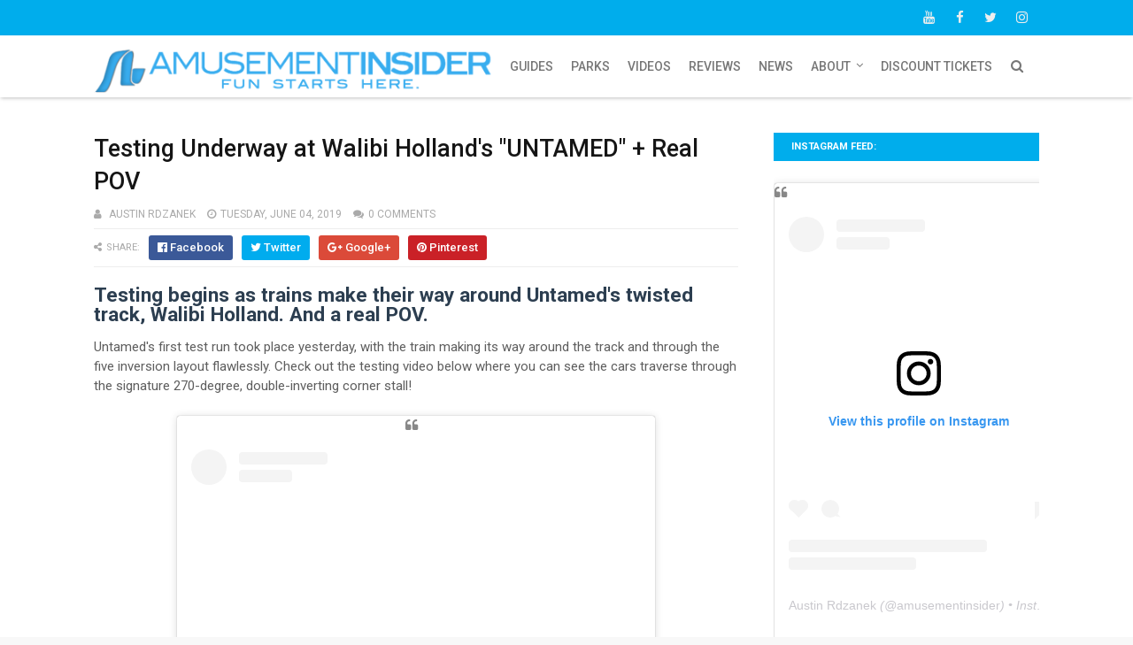

--- FILE ---
content_type: text/html; charset=utf-8
request_url: https://www.google.com/recaptcha/api2/aframe
body_size: 268
content:
<!DOCTYPE HTML><html><head><meta http-equiv="content-type" content="text/html; charset=UTF-8"></head><body><script nonce="kTsKO0xEP4-9PZxkAWa7rg">/** Anti-fraud and anti-abuse applications only. See google.com/recaptcha */ try{var clients={'sodar':'https://pagead2.googlesyndication.com/pagead/sodar?'};window.addEventListener("message",function(a){try{if(a.source===window.parent){var b=JSON.parse(a.data);var c=clients[b['id']];if(c){var d=document.createElement('img');d.src=c+b['params']+'&rc='+(localStorage.getItem("rc::a")?sessionStorage.getItem("rc::b"):"");window.document.body.appendChild(d);sessionStorage.setItem("rc::e",parseInt(sessionStorage.getItem("rc::e")||0)+1);localStorage.setItem("rc::h",'1768648714029');}}}catch(b){}});window.parent.postMessage("_grecaptcha_ready", "*");}catch(b){}</script></body></html>

--- FILE ---
content_type: text/javascript; charset=UTF-8
request_url: http://www.amusementinsider.com/feeds/posts/default?alt=json&max-results=4&callback=jQuery111104857956946665136_1768648711685&_=1768648711686
body_size: 7060
content:
// API callback
jQuery111104857956946665136_1768648711685({"version":"1.0","encoding":"UTF-8","feed":{"xmlns":"http://www.w3.org/2005/Atom","xmlns$openSearch":"http://a9.com/-/spec/opensearchrss/1.0/","xmlns$blogger":"http://schemas.google.com/blogger/2008","xmlns$georss":"http://www.georss.org/georss","xmlns$gd":"http://schemas.google.com/g/2005","xmlns$thr":"http://purl.org/syndication/thread/1.0","id":{"$t":"tag:blogger.com,1999:blog-4818135119780715011"},"updated":{"$t":"2025-12-24T13:25:11.849-06:00"},"category":[{"term":"-News"},{"term":"Disney World"},{"term":"Universal Studios Florida"},{"term":"-Rumors"},{"term":"-Videos"},{"term":"USA"},{"term":"-Reviews"},{"term":"Disneyland"},{"term":"SeaWorld Orlando"},{"term":"-Featured"},{"term":"Other"},{"term":"Busch Gardens Tampa"},{"term":"-Wallpapers"},{"term":"Cedar Point"},{"term":"Silver Dollar City"},{"term":"Six Flags Great Adventure"},{"term":"Kings Island"},{"term":"-MFK"},{"term":"Busch Gardens Williamsburg"},{"term":"SeaWorld Parks"},{"term":"-Guess the Coaster"},{"term":"Kennywood"},{"term":"Blackpool Pleasure Beach"},{"term":"Alton Towers"},{"term":"Darien Lake"},{"term":"Tips and Tricks"},{"term":"Energylandia"},{"term":"Europe"},{"term":"Six Flags Magic Mountain"},{"term":"Walibi Holland"},{"term":"Hersheypark"},{"term":"Six Flags Over Georgia"},{"term":"Toverland"},{"term":"Universal Studios Hollywood"},{"term":"Kings Dominion"},{"term":"Knott's Berry Farm"},{"term":"Nagashima Spa Land"},{"term":"Six Flags Great America"},{"term":"California's Great America"},{"term":"Carowinds"},{"term":"Dollywood"},{"term":"Efteling"},{"term":"Kentucky Kingdom"},{"term":"Merlin Entertainments"},{"term":"Six Flags Discovery Kingdom"},{"term":"Six Flags Fiesta Texas"},{"term":"-Top 5"},{"term":"Disney Euro-Asia Destinations"},{"term":"Europa-Park"},{"term":"Orlando Attractions"},{"term":"Phantasialand"},{"term":"Smaller Parks"},{"term":"Tivoli Gardens"},{"term":"Ads\/Deals"},{"term":"Canada's Wonderland"},{"term":"Holiday Park (Germany)"},{"term":"Knoebels"},{"term":"La Ronde"},{"term":"Lake Compounce"},{"term":"Nickelodeon Universe Theme Parks"},{"term":"PortAventura"},{"term":"Six Flags America"},{"term":"Six Flags Over Texas"},{"term":"Six Flags St. Louis"},{"term":"Thorpe Park"},{"term":"Warner Bros. Movie World"},{"term":"Worlds of Fun"},{"term":"Bobbejaanland"},{"term":"Dorney Park"},{"term":"Grona Lund"},{"term":"Heide Park"},{"term":"Holiday World"},{"term":"Legoland Parks"},{"term":"Liseberg"},{"term":"Motiongate Dubai"},{"term":"Mt. Olympus"},{"term":"North America"},{"term":"Parc Asterix"},{"term":"Six Flags Great Escape"},{"term":"Six Flags International Parks"},{"term":"Six Flags New England"},{"term":"The London Resort"},{"term":"Universal Studios International Parks"},{"term":"Walibi Belgium"},{"term":"Wanda Parks"}],"title":{"type":"text","$t":"AmusementInsider | Fun Starts Here"},"subtitle":{"type":"html","$t":"AmusementInsider shares the latest in the amusement industry with exclusive content, news, rumors, reviews, and guides in concise video and texts. If you are a fan of theme parks, start here! "},"link":[{"rel":"http://schemas.google.com/g/2005#feed","type":"application/atom+xml","href":"http:\/\/www.amusementinsider.com\/feeds\/posts\/default"},{"rel":"self","type":"application/atom+xml","href":"http:\/\/www.blogger.com\/feeds\/4818135119780715011\/posts\/default?alt=json\u0026max-results=4"},{"rel":"alternate","type":"text/html","href":"http:\/\/www.amusementinsider.com\/"},{"rel":"hub","href":"http://pubsubhubbub.appspot.com/"},{"rel":"next","type":"application/atom+xml","href":"http:\/\/www.blogger.com\/feeds\/4818135119780715011\/posts\/default?alt=json\u0026start-index=5\u0026max-results=4"}],"author":[{"name":{"$t":"Austin Rdzanek"},"uri":{"$t":"http:\/\/www.blogger.com\/profile\/09751782013626524722"},"email":{"$t":"noreply@blogger.com"},"gd$image":{"rel":"http://schemas.google.com/g/2005#thumbnail","width":"16","height":"16","src":"https:\/\/img1.blogblog.com\/img\/b16-rounded.gif"}}],"generator":{"version":"7.00","uri":"http://www.blogger.com","$t":"Blogger"},"openSearch$totalResults":{"$t":"552"},"openSearch$startIndex":{"$t":"1"},"openSearch$itemsPerPage":{"$t":"4"},"entry":[{"id":{"$t":"tag:blogger.com,1999:blog-4818135119780715011.post-8433857653432634683"},"published":{"$t":"2025-11-03T11:47:00.010-06:00"},"updated":{"$t":"2025-12-16T11:14:29.618-06:00"},"title":{"type":"text","$t":"Suzuka Circuit - Performance Case Study"},"content":{"type":"html","$t":"\u003Cp\u003E\u003C\/p\u003E\u003Cdiv style=\"text-align: center;\"\u003E\u003Cb\u003E\u003Cu\u003E\u003Cspan style=\"font-size: medium;\"\u003ESUZUKA CIRCUIT\u003C\/span\u003E\u003C\/u\u003E\u003C\/b\u003E\u003C\/div\u003E\u003Cdiv style=\"text-align: center;\"\u003E\u003Cstrong style=\"text-align: left;\"\u003E\u003Cbr \/\u003ECross-Platform Views:\u003C\/strong\u003E\u003Cspan style=\"text-align: left;\"\u003E 17,000,000+\u003Cbr \/\u003E\u003C\/span\u003E\u003Cstrong style=\"text-align: left;\"\u003EEngagement:\u003C\/strong\u003E\u003Cspan style=\"text-align: left;\"\u003E 1,000,000+ (likes, shares, comments)\u003C\/span\u003E\u003C\/div\u003E\u003Cdiv style=\"text-align: center;\"\u003E\u003Cdiv style=\"text-align: left;\"\u003E\u003Cdiv contenteditable=\"false\" style=\"text-align: center;\"\u003E\u003Cbr class=\"Apple-interchange-newline\" \/\u003E\u003Chr \/\u003E\u003C\/div\u003E\u003C\/div\u003E\u003C\/div\u003E\u003Cp\u003E\u003C\/p\u003E\u003Ch1 style=\"text-align: center;\"\u003E\u003C\/h1\u003E\u003Ccenter\u003E\u003C\/center\u003E\u003Cp\u003E\u003C\/p\u003E\u003Cdiv style=\"text-align: center;\"\u003E\u003Cdiv style=\"text-align: left;\"\u003E\u003Cb\u003EGoals:\u003C\/b\u003E\u003C\/div\u003E\u003Cdiv style=\"text-align: left;\"\u003E\u003Cb\u003E- Professionally capture thrill-focused, attention-grabbing video that maximizes organic reach across short and long-form platforms. Facebook, TikTok,\u0026nbsp;\u003C\/b\u003E\u003Cb\u003EInstagram, and\u0026nbsp;\u003C\/b\u003E\u003Cb\u003EYouTube.\u003C\/b\u003E\u003C\/div\u003E\u003Cdiv style=\"text-align: left;\"\u003E\u003Cb\u003E- Drive shares and engagement.\u003C\/b\u003E\u003C\/div\u003E\u003Cdiv style=\"text-align: left;\"\u003E\u003Cb\u003E\u003Cbr \/\u003E\u003C\/b\u003E\u003C\/div\u003E\u003C\/div\u003E\u003Ch4 style=\"text-align: center;\"\u003E\u003Cspan style=\"font-size: large;\"\u003E\u003Cdiv contenteditable=\"false\" style=\"font-size: medium; font-weight: 400;\"\u003E\u003Chr \/\u003E\u003C\/div\u003E\u003C\/span\u003E\u003C\/h4\u003E\u003Ch4 style=\"text-align: -webkit-center;\"\u003E\u003Cspan style=\"font-size: large;\"\u003ETikTok:\u003Cbr \/\u003E\u003C\/span\u003E\u003C\/h4\u003E\u003Ch4 style=\"text-align: center;\"\u003E\u003Cspan style=\"font-size: large;\"\u003E\u003Cdiv style=\"font-size: medium; font-weight: 400;\"\u003E\u003Cdiv style=\"text-align: left;\"\u003E\u003Cb\u003ETotal Views: 3,000,000+\u003C\/b\u003E\u003C\/div\u003E\u003Cdiv style=\"text-align: left;\"\u003E\u003Cb\u003ETotal Likes: 250,000+\u003C\/b\u003E\u003C\/div\u003E\u003Cdiv style=\"text-align: left;\"\u003E\u003Cbr \/\u003E\u003C\/div\u003E\u003Cdiv style=\"text-align: left;\"\u003EHigh engagement-to-view ratio, narrative hook, and retention. Longer-form, vertical-oriented video made specifically for TikTok.\u0026nbsp;\u003Cbr \/\u003E\u003Cblockquote cite=\"https:\/\/www.tiktok.com\/@amusementinsider\/video\/7551871919155383583\" class=\"tiktok-embed\" data-video-id=\"7551871919155383583\" style=\"max-width: 605px; min-width: 325px;\"\u003E \u003Csection\u003E \u003Ca href=\"https:\/\/www.tiktok.com\/@amusementinsider?refer=embed\" target=\"_blank\" title=\"@amusementinsider\"\u003E@amusementinsider\u003C\/a\u003E YOU DRIVE the coaster, and the better YOU DRIFT, the faster your car goes. But drift too far, and you’ll spin out, giving them the chance to catch up. This is the only ride of its kind in the world, built exclusively for Suzuka Circuit in Japan. The user-controlled drifting coaster demands finesse, rewarding skillful drivers with speed while punishing mistakes. \u003Ca href=\"https:\/\/www.tiktok.com\/tag\/f1?refer=embed\" target=\"_blank\" title=\"f1\"\u003E#f1\u003C\/a\u003E \u003Ca href=\"https:\/\/www.tiktok.com\/tag\/suzuka?refer=embed\" target=\"_blank\" title=\"suzuka\"\u003E#suzuka\u003C\/a\u003E \u003Ca href=\"https:\/\/www.tiktok.com\/tag\/racing?refer=embed\" target=\"_blank\" title=\"racing\"\u003E#racing\u003C\/a\u003E \u003Ca href=\"https:\/\/www.tiktok.com\/tag\/rollercoaster?refer=embed\" target=\"_blank\" title=\"rollercoaster\"\u003E#rollercoaster\u003C\/a\u003E \u003Ca href=\"https:\/\/www.tiktok.com\/tag\/themepark?refer=embed\" target=\"_blank\" title=\"themepark\"\u003E#themepark\u003C\/a\u003E \u003Ca href=\"https:\/\/www.tiktok.com\/music\/original-sound-7551871885676448543?refer=embed\" target=\"_blank\" title=\"♬ original sound - Austin Rdzanek\"\u003E♬ original sound - Austin Rdzanek\u003C\/a\u003E \u003C\/section\u003E \u003C\/blockquote\u003E \u003Cscript async=\"\" src=\"https:\/\/www.tiktok.com\/embed.js\"\u003E\u003C\/script\u003E\u003C\/div\u003E\u003C\/div\u003E\u003Cblockquote cite=\"https:\/\/www.tiktok.com\/@amusementinsider\/video\/7551871919155383583\" class=\"tiktok-embed\" data-video-id=\"7551871919155383583\" style=\"font-size: medium; font-weight: 400; max-width: 605px; min-width: 325px;\"\u003E\u003C\/blockquote\u003E\u003C\/span\u003E\u003C\/h4\u003E\u003Cdiv contenteditable=\"false\"\u003E\u003Cbr class=\"Apple-interchange-newline\" \/\u003E\u003Cdiv style=\"text-align: center;\"\u003E\u003Cdiv style=\"text-align: left;\"\u003E\u003Cdiv contenteditable=\"false\" style=\"text-align: center;\"\u003E\u003Cbr class=\"Apple-interchange-newline\" \/\u003E\u003Chr \/\u003E\u003C\/div\u003E\u003C\/div\u003E\u003C\/div\u003E\u003Cp\u003E\u003C\/p\u003E\u003Ch1 style=\"text-align: center;\"\u003E\u003C\/h1\u003E\u003Ccenter\u003E\u003Ch4\u003E\u003Cspan style=\"font-size: large;\"\u003EFacebook:\u003C\/span\u003E\u003C\/h4\u003E\u003Cdiv\u003E\u003Cdiv style=\"text-align: left;\"\u003E\u003Cb\u003ETotal Views: 6,000,000+\u003C\/b\u003E\u003C\/div\u003E\u003Cdiv style=\"text-align: left;\"\u003E\u003Cbr \/\u003E\u003C\/div\u003E\u003Cdiv style=\"text-align: left;\"\u003EShort-form, unnarrated, strong reach through high video sharing.\u0026nbsp;\u003C\/div\u003E\u003C\/div\u003E\u003Cdiv\u003E\u003Cbr \/\u003E\u003C\/div\u003E\u003Cdiv\u003E\u003Cspan style=\"font-size: large;\"\u003E\u003Cbr \/\u003E\u003C\/span\u003E\u003C\/div\u003E\u003Ciframe allow=\"autoplay; clipboard-write; encrypted-media; picture-in-picture; web-share\" allowfullscreen=\"true\" frameborder=\"0\" height=\"591\" scrolling=\"no\" src=\"https:\/\/www.facebook.com\/plugins\/video.php?height=476\u0026amp;href=https%3A%2F%2Fwww.facebook.com%2Freel%2F737252512355521%2F\u0026amp;show_text=true\u0026amp;width=267\u0026amp;t=0\" style=\"border: none; overflow: hidden;\" width=\"267\"\u003E\u003C\/iframe\u003E\u0026nbsp;\u0026nbsp;\u003Ciframe allow=\"autoplay; clipboard-write; encrypted-media; picture-in-picture; web-share\" allowfullscreen=\"true\" frameborder=\"0\" height=\"591\" scrolling=\"no\" src=\"https:\/\/www.facebook.com\/plugins\/video.php?height=476\u0026amp;href=https%3A%2F%2Fwww.facebook.com%2Freel%2F2061979164618581%2F\u0026amp;show_text=true\u0026amp;width=267\u0026amp;t=0\" style=\"border: none; overflow: hidden;\" width=\"267\"\u003E\u003C\/iframe\u003E\u003C\/center\u003E\u003Ch4 style=\"text-align: center;\"\u003E\u003Cspan style=\"font-size: large;\"\u003E\u003Ciframe allow=\"autoplay; clipboard-write; encrypted-media; picture-in-picture; web-share\" allowfullscreen=\"true\" frameborder=\"0\" height=\"429\" scrolling=\"no\" src=\"https:\/\/www.facebook.com\/plugins\/video.php?height=314\u0026amp;href=https%3A%2F%2Fwww.facebook.com%2Famusementinsider%2Fvideos%2F1268734594736986%2F\u0026amp;show_text=true\u0026amp;width=560\u0026amp;t=0\" style=\"border: none; overflow: hidden;\" width=\"560\"\u003E\u003C\/iframe\u003E\u003C\/span\u003E\u003C\/h4\u003E\u003Chr \/\u003E\u003C\/div\u003E\u003Ch4 style=\"text-align: center;\"\u003E\u003Cspan style=\"font-size: large;\"\u003EYouTube:\u003C\/span\u003E\u003C\/h4\u003E\u003Cdiv\u003E\u003Cdiv\u003E\u003Cb\u003ETotal Views: 300,000+\u003C\/b\u003E\u003C\/div\u003E\u003Cdiv\u003E\u003Cbr \/\u003E\u003C\/div\u003E\u003Cdiv\u003E\u003Cspan\u003ELong-form, sustained viewership, and expanded audience reach beyond fast-scroll platforms.\u003C\/span\u003E\u003C\/div\u003E\u003C\/div\u003E\u003Cdiv\u003E\u003Cbr \/\u003E\u003Cdiv style=\"text-align: center;\"\u003E\u003Cbr \/\u003E\u003C\/div\u003E\u003C\/div\u003E\u003Cdiv style=\"text-align: center;\"\u003E\u003Ciframe allow=\"accelerometer; autoplay; clipboard-write; encrypted-media; gyroscope; picture-in-picture; web-share\" allowfullscreen=\"\" frameborder=\"0\" height=\"315\" referrerpolicy=\"strict-origin-when-cross-origin\" src=\"https:\/\/www.youtube.com\/embed\/videoseries?si=LQV-RImVuIkgESoO\u0026amp;list=PLfHTfWkTW5tVthUZbyj_-RXtJJYnarqCB\" title=\"YouTube video player\" width=\"560\"\u003E\u003C\/iframe\u003E\u0026nbsp;\u003Ciframe allow=\"accelerometer; autoplay; clipboard-write; encrypted-media; gyroscope; picture-in-picture; web-share\" allowfullscreen=\"\" frameborder=\"0\" height=\"315\" referrerpolicy=\"strict-origin-when-cross-origin\" src=\"https:\/\/www.youtube.com\/embed\/pbUplp3b2vA?si=ki2gTdEgdlBPpceJ\" title=\"YouTube video player\" width=\"560\"\u003E\u003C\/iframe\u003E\u0026nbsp;\u003Ciframe allow=\"accelerometer; autoplay; clipboard-write; encrypted-media; gyroscope; picture-in-picture; web-share\" allowfullscreen=\"\" frameborder=\"0\" height=\"315\" referrerpolicy=\"strict-origin-when-cross-origin\" src=\"https:\/\/www.youtube.com\/embed\/Xdxj32F03v0?si=DbWkW8mOBltinz0F\" title=\"YouTube video player\" width=\"560\"\u003E\u003C\/iframe\u003E\u0026nbsp;\u003Ciframe allow=\"accelerometer; autoplay; clipboard-write; encrypted-media; gyroscope; picture-in-picture; web-share\" allowfullscreen=\"\" frameborder=\"0\" height=\"315\" referrerpolicy=\"strict-origin-when-cross-origin\" src=\"https:\/\/www.youtube.com\/embed\/xO2MVifzKcM?si=14N0gVYr-FNE0Ygx\" title=\"YouTube video player\" width=\"560\"\u003E\u003C\/iframe\u003E\u003C\/div\u003E\u003Cdiv\u003E\u003Cdiv contenteditable=\"false\"\u003E\u003Cbr class=\"Apple-interchange-newline\" \/\u003E\u003Chr \/\u003E\u003C\/div\u003E\u003Ch4\u003E\u003Cbr \/\u003E\u003C\/h4\u003E\u003Ch4 style=\"text-align: center;\"\u003E\u003Cspan style=\"font-size: large;\"\u003EInstagram:\u003C\/span\u003E\u003C\/h4\u003E\u003Cdiv\u003E\u003Cdiv\u003E\u003Cspan style=\"font-size: small;\"\u003E\u003Cb\u003ETotal Views: 8,000,000+\u003C\/b\u003E\u003C\/span\u003E\u003C\/div\u003E\u003Cdiv\u003E\u003Cspan style=\"font-size: small;\"\u003E\u003Cb\u003ETotal Shares: 100,000+\u003C\/b\u003E\u003C\/span\u003E\u003C\/div\u003E\u003Cdiv\u003E\u003Cspan style=\"font-size: small;\"\u003E\u003Cbr \/\u003E\u003C\/span\u003E\u003C\/div\u003E\u003Cdiv\u003E\u003Cspan style=\"font-size: small; font-weight: normal;\"\u003EViral-level distribution driven with Reels optimization and strong share numbers.\u003C\/span\u003E\u003C\/div\u003E\u003C\/div\u003E\u003Cdiv\u003E\u003Cspan style=\"font-size: small; font-weight: normal;\"\u003E\u003Cbr \/\u003E\u003C\/span\u003E\u003C\/div\u003E\n\u003Ccenter\u003E\n\n\u003Cblockquote class=\"instagram-media\" data-instgrm-captioned=\"\" data-instgrm-permalink=\"https:\/\/www.instagram.com\/reel\/DN8sB15jt4S\/?utm_source=ig_embed\u0026amp;utm_campaign=loading\" data-instgrm-version=\"14\" style=\"background: rgb(255, 255, 255); border-radius: 3px; border: 0px; box-shadow: rgba(0, 0, 0, 0.5) 0px 0px 1px 0px, rgba(0, 0, 0, 0.15) 0px 1px 10px 0px; margin: 1px; max-width: 540px; min-width: 326px; padding: 0px; width: calc(100% - 2px);\"\u003E\u003Cdiv style=\"padding: 16px;\"\u003E \u003Ca href=\"https:\/\/www.instagram.com\/reel\/DN8sB15jt4S\/?utm_source=ig_embed\u0026amp;utm_campaign=loading\" style=\"background: rgb(255, 255, 255); line-height: 0; padding: 0px; text-align: center; text-decoration: none; width: 100%;\" target=\"_blank\"\u003E \u003Cdiv style=\"align-items: center; display: flex; flex-direction: row;\"\u003E \u003Cdiv style=\"background-color: #f4f4f4; border-radius: 50%; flex-grow: 0; height: 40px; margin-right: 14px; width: 40px;\"\u003E\u003C\/div\u003E \u003Cdiv style=\"display: flex; flex-direction: column; flex-grow: 1; justify-content: center;\"\u003E \u003Cdiv style=\"background-color: #f4f4f4; border-radius: 4px; flex-grow: 0; height: 14px; margin-bottom: 6px; width: 100px;\"\u003E\u003C\/div\u003E \u003Cdiv style=\"background-color: #f4f4f4; border-radius: 4px; flex-grow: 0; height: 14px; width: 60px;\"\u003E\u003C\/div\u003E\u003C\/div\u003E\u003C\/div\u003E\u003Cdiv style=\"padding: 19% 0px;\"\u003E\u003C\/div\u003E \u003Cdiv style=\"display: block; height: 50px; margin: 0px auto 12px; width: 50px;\"\u003E\u003Csvg height=\"50px\" version=\"1.1\" viewbox=\"0 0 60 60\" width=\"50px\" xmlns:xlink=\"https:\/\/www.w3.org\/1999\/xlink\" xmlns=\"https:\/\/www.w3.org\/2000\/svg\"\u003E\u003Cg fill-rule=\"evenodd\" fill=\"none\" stroke-width=\"1\" stroke=\"none\"\u003E\u003Cg fill=\"#000000\" transform=\"translate(-511.000000, -20.000000)\"\u003E\u003Cg\u003E\u003Cpath d=\"M556.869,30.41 C554.814,30.41 553.148,32.076 553.148,34.131 C553.148,36.186 554.814,37.852 556.869,37.852 C558.924,37.852 560.59,36.186 560.59,34.131 C560.59,32.076 558.924,30.41 556.869,30.41 M541,60.657 C535.114,60.657 530.342,55.887 530.342,50 C530.342,44.114 535.114,39.342 541,39.342 C546.887,39.342 551.658,44.114 551.658,50 C551.658,55.887 546.887,60.657 541,60.657 M541,33.886 C532.1,33.886 524.886,41.1 524.886,50 C524.886,58.899 532.1,66.113 541,66.113 C549.9,66.113 557.115,58.899 557.115,50 C557.115,41.1 549.9,33.886 541,33.886 M565.378,62.101 C565.244,65.022 564.756,66.606 564.346,67.663 C563.803,69.06 563.154,70.057 562.106,71.106 C561.058,72.155 560.06,72.803 558.662,73.347 C557.607,73.757 556.021,74.244 553.102,74.378 C549.944,74.521 548.997,74.552 541,74.552 C533.003,74.552 532.056,74.521 528.898,74.378 C525.979,74.244 524.393,73.757 523.338,73.347 C521.94,72.803 520.942,72.155 519.894,71.106 C518.846,70.057 518.197,69.06 517.654,67.663 C517.244,66.606 516.755,65.022 516.623,62.101 C516.479,58.943 516.448,57.996 516.448,50 C516.448,42.003 516.479,41.056 516.623,37.899 C516.755,34.978 517.244,33.391 517.654,32.338 C518.197,30.938 518.846,29.942 519.894,28.894 C520.942,27.846 521.94,27.196 523.338,26.654 C524.393,26.244 525.979,25.756 528.898,25.623 C532.057,25.479 533.004,25.448 541,25.448 C548.997,25.448 549.943,25.479 553.102,25.623 C556.021,25.756 557.607,26.244 558.662,26.654 C560.06,27.196 561.058,27.846 562.106,28.894 C563.154,29.942 563.803,30.938 564.346,32.338 C564.756,33.391 565.244,34.978 565.378,37.899 C565.522,41.056 565.552,42.003 565.552,50 C565.552,57.996 565.522,58.943 565.378,62.101 M570.82,37.631 C570.674,34.438 570.167,32.258 569.425,30.349 C568.659,28.377 567.633,26.702 565.965,25.035 C564.297,23.368 562.623,22.342 560.652,21.575 C558.743,20.834 556.562,20.326 553.369,20.18 C550.169,20.033 549.148,20 541,20 C532.853,20 531.831,20.033 528.631,20.18 C525.438,20.326 523.257,20.834 521.349,21.575 C519.376,22.342 517.703,23.368 516.035,25.035 C514.368,26.702 513.342,28.377 512.574,30.349 C511.834,32.258 511.326,34.438 511.181,37.631 C511.035,40.831 511,41.851 511,50 C511,58.147 511.035,59.17 511.181,62.369 C511.326,65.562 511.834,67.743 512.574,69.651 C513.342,71.625 514.368,73.296 516.035,74.965 C517.703,76.634 519.376,77.658 521.349,78.425 C523.257,79.167 525.438,79.673 528.631,79.82 C531.831,79.965 532.853,80.001 541,80.001 C549.148,80.001 550.169,79.965 553.369,79.82 C556.562,79.673 558.743,79.167 560.652,78.425 C562.623,77.658 564.297,76.634 565.965,74.965 C567.633,73.296 568.659,71.625 569.425,69.651 C570.167,67.743 570.674,65.562 570.82,62.369 C570.966,59.17 571,58.147 571,50 C571,41.851 570.966,40.831 570.82,37.631\"\u003E\u003C\/path\u003E\u003C\/g\u003E\u003C\/g\u003E\u003C\/g\u003E\u003C\/svg\u003E\u003C\/div\u003E\u003Cdiv style=\"padding-top: 8px;\"\u003E \u003Cdiv style=\"color: #3897f0; font-family: Arial, sans-serif; font-size: 14px; font-style: normal; font-weight: 550; line-height: 18px;\"\u003EView this post on Instagram\u003C\/div\u003E\u003C\/div\u003E\u003Cdiv style=\"padding: 12.5% 0px;\"\u003E\u003C\/div\u003E \u003Cdiv style=\"align-items: center; display: flex; flex-direction: row; margin-bottom: 14px;\"\u003E\u003Cdiv\u003E \u003Cdiv style=\"background-color: #f4f4f4; border-radius: 50%; height: 12.5px; transform: translateX(0px) translateY(7px); width: 12.5px;\"\u003E\u003C\/div\u003E \u003Cdiv style=\"background-color: #f4f4f4; flex-grow: 0; height: 12.5px; margin-left: 2px; margin-right: 14px; transform: rotate(-45deg) translateX(3px) translateY(1px); width: 12.5px;\"\u003E\u003C\/div\u003E \u003Cdiv style=\"background-color: #f4f4f4; border-radius: 50%; height: 12.5px; transform: translateX(9px) translateY(-18px); width: 12.5px;\"\u003E\u003C\/div\u003E\u003C\/div\u003E\u003Cdiv style=\"margin-left: 8px;\"\u003E \u003Cdiv style=\"background-color: #f4f4f4; border-radius: 50%; flex-grow: 0; height: 20px; width: 20px;\"\u003E\u003C\/div\u003E \u003Cdiv style=\"border-bottom: 2px solid transparent; border-left: 6px solid rgb(244, 244, 244); border-top: 2px solid transparent; height: 0px; transform: translateX(16px) translateY(-4px) rotate(30deg); width: 0px;\"\u003E\u003C\/div\u003E\u003C\/div\u003E\u003Cdiv style=\"margin-left: auto;\"\u003E \u003Cdiv style=\"border-right: 8px solid transparent; border-top: 8px solid rgb(244, 244, 244); transform: translateY(16px); width: 0px;\"\u003E\u003C\/div\u003E \u003Cdiv style=\"background-color: #f4f4f4; flex-grow: 0; height: 12px; transform: translateY(-4px); width: 16px;\"\u003E\u003C\/div\u003E \u003Cdiv style=\"border-left: 8px solid transparent; border-top: 8px solid rgb(244, 244, 244); height: 0px; transform: translateY(-4px) translateX(8px); width: 0px;\"\u003E\u003C\/div\u003E\u003C\/div\u003E\u003C\/div\u003E \u003Cdiv style=\"display: flex; flex-direction: column; flex-grow: 1; justify-content: center; margin-bottom: 24px;\"\u003E \u003Cdiv style=\"background-color: #f4f4f4; border-radius: 4px; flex-grow: 0; height: 14px; margin-bottom: 6px; width: 224px;\"\u003E\u003C\/div\u003E \u003Cdiv style=\"background-color: #f4f4f4; border-radius: 4px; flex-grow: 0; height: 14px; width: 144px;\"\u003E\u003C\/div\u003E\u003C\/div\u003E\u003C\/a\u003E\u003Cp style=\"color: #c9c8cd; font-family: Arial, sans-serif; font-size: 14px; line-height: 17px; margin-bottom: 0px; margin-top: 8px; overflow: hidden; padding: 8px 0px 7px; text-align: center; text-overflow: ellipsis; white-space: nowrap;\"\u003E\u003Ca href=\"https:\/\/www.instagram.com\/reel\/DN8sB15jt4S\/?utm_source=ig_embed\u0026amp;utm_campaign=loading\" style=\"color: #c9c8cd; font-family: Arial, sans-serif; font-size: 14px; font-style: normal; font-weight: normal; line-height: 17px; text-decoration: none;\" target=\"_blank\"\u003EA post shared by Austin Rdzanek (@amusementinsider)\u003C\/a\u003E\u003C\/p\u003E\u003C\/div\u003E\u003C\/blockquote\u003E\n\u003Cscript async=\"\" src=\"\/\/www.instagram.com\/embed.js\"\u003E\u003C\/script\u003E\n\n\n\n\n\u003Cblockquote class=\"instagram-media\" data-instgrm-captioned=\"\" data-instgrm-permalink=\"https:\/\/www.instagram.com\/reel\/DOEQjwTiT5f\/?utm_source=ig_embed\u0026amp;utm_campaign=loading\" data-instgrm-version=\"14\" style=\"background: rgb(255, 255, 255); border-radius: 3px; border: 0px; box-shadow: rgba(0, 0, 0, 0.5) 0px 0px 1px 0px, rgba(0, 0, 0, 0.15) 0px 1px 10px 0px; margin: 1px; max-width: 540px; min-width: 326px; padding: 0px; width: calc(100% - 2px);\"\u003E\u003Cdiv style=\"padding: 16px;\"\u003E \u003Ca href=\"https:\/\/www.instagram.com\/reel\/DOEQjwTiT5f\/?utm_source=ig_embed\u0026amp;utm_campaign=loading\" style=\"background: rgb(255, 255, 255); line-height: 0; padding: 0px; text-align: center; text-decoration: none; width: 100%;\" target=\"_blank\"\u003E \u003Cdiv style=\"align-items: center; display: flex; flex-direction: row;\"\u003E \u003Cdiv style=\"background-color: #f4f4f4; border-radius: 50%; flex-grow: 0; height: 40px; margin-right: 14px; width: 40px;\"\u003E\u003C\/div\u003E \u003Cdiv style=\"display: flex; flex-direction: column; flex-grow: 1; justify-content: center;\"\u003E \u003Cdiv style=\"background-color: #f4f4f4; border-radius: 4px; flex-grow: 0; height: 14px; margin-bottom: 6px; width: 100px;\"\u003E\u003C\/div\u003E \u003Cdiv style=\"background-color: #f4f4f4; border-radius: 4px; flex-grow: 0; height: 14px; width: 60px;\"\u003E\u003C\/div\u003E\u003C\/div\u003E\u003C\/div\u003E\u003Cdiv style=\"padding: 19% 0px;\"\u003E\u003C\/div\u003E \u003Cdiv style=\"display: block; height: 50px; margin: 0px auto 12px; width: 50px;\"\u003E\u003Csvg height=\"50px\" version=\"1.1\" viewbox=\"0 0 60 60\" width=\"50px\" xmlns:xlink=\"https:\/\/www.w3.org\/1999\/xlink\" xmlns=\"https:\/\/www.w3.org\/2000\/svg\"\u003E\u003Cg fill-rule=\"evenodd\" fill=\"none\" stroke-width=\"1\" stroke=\"none\"\u003E\u003Cg fill=\"#000000\" transform=\"translate(-511.000000, -20.000000)\"\u003E\u003Cg\u003E\u003Cpath d=\"M556.869,30.41 C554.814,30.41 553.148,32.076 553.148,34.131 C553.148,36.186 554.814,37.852 556.869,37.852 C558.924,37.852 560.59,36.186 560.59,34.131 C560.59,32.076 558.924,30.41 556.869,30.41 M541,60.657 C535.114,60.657 530.342,55.887 530.342,50 C530.342,44.114 535.114,39.342 541,39.342 C546.887,39.342 551.658,44.114 551.658,50 C551.658,55.887 546.887,60.657 541,60.657 M541,33.886 C532.1,33.886 524.886,41.1 524.886,50 C524.886,58.899 532.1,66.113 541,66.113 C549.9,66.113 557.115,58.899 557.115,50 C557.115,41.1 549.9,33.886 541,33.886 M565.378,62.101 C565.244,65.022 564.756,66.606 564.346,67.663 C563.803,69.06 563.154,70.057 562.106,71.106 C561.058,72.155 560.06,72.803 558.662,73.347 C557.607,73.757 556.021,74.244 553.102,74.378 C549.944,74.521 548.997,74.552 541,74.552 C533.003,74.552 532.056,74.521 528.898,74.378 C525.979,74.244 524.393,73.757 523.338,73.347 C521.94,72.803 520.942,72.155 519.894,71.106 C518.846,70.057 518.197,69.06 517.654,67.663 C517.244,66.606 516.755,65.022 516.623,62.101 C516.479,58.943 516.448,57.996 516.448,50 C516.448,42.003 516.479,41.056 516.623,37.899 C516.755,34.978 517.244,33.391 517.654,32.338 C518.197,30.938 518.846,29.942 519.894,28.894 C520.942,27.846 521.94,27.196 523.338,26.654 C524.393,26.244 525.979,25.756 528.898,25.623 C532.057,25.479 533.004,25.448 541,25.448 C548.997,25.448 549.943,25.479 553.102,25.623 C556.021,25.756 557.607,26.244 558.662,26.654 C560.06,27.196 561.058,27.846 562.106,28.894 C563.154,29.942 563.803,30.938 564.346,32.338 C564.756,33.391 565.244,34.978 565.378,37.899 C565.522,41.056 565.552,42.003 565.552,50 C565.552,57.996 565.522,58.943 565.378,62.101 M570.82,37.631 C570.674,34.438 570.167,32.258 569.425,30.349 C568.659,28.377 567.633,26.702 565.965,25.035 C564.297,23.368 562.623,22.342 560.652,21.575 C558.743,20.834 556.562,20.326 553.369,20.18 C550.169,20.033 549.148,20 541,20 C532.853,20 531.831,20.033 528.631,20.18 C525.438,20.326 523.257,20.834 521.349,21.575 C519.376,22.342 517.703,23.368 516.035,25.035 C514.368,26.702 513.342,28.377 512.574,30.349 C511.834,32.258 511.326,34.438 511.181,37.631 C511.035,40.831 511,41.851 511,50 C511,58.147 511.035,59.17 511.181,62.369 C511.326,65.562 511.834,67.743 512.574,69.651 C513.342,71.625 514.368,73.296 516.035,74.965 C517.703,76.634 519.376,77.658 521.349,78.425 C523.257,79.167 525.438,79.673 528.631,79.82 C531.831,79.965 532.853,80.001 541,80.001 C549.148,80.001 550.169,79.965 553.369,79.82 C556.562,79.673 558.743,79.167 560.652,78.425 C562.623,77.658 564.297,76.634 565.965,74.965 C567.633,73.296 568.659,71.625 569.425,69.651 C570.167,67.743 570.674,65.562 570.82,62.369 C570.966,59.17 571,58.147 571,50 C571,41.851 570.966,40.831 570.82,37.631\"\u003E\u003C\/path\u003E\u003C\/g\u003E\u003C\/g\u003E\u003C\/g\u003E\u003C\/svg\u003E\u003C\/div\u003E\u003Cdiv style=\"padding-top: 8px;\"\u003E \u003Cdiv style=\"color: #3897f0; font-family: Arial, sans-serif; font-size: 14px; font-style: normal; font-weight: 550; line-height: 18px;\"\u003EView this post on Instagram\u003C\/div\u003E\u003C\/div\u003E\u003Cdiv style=\"padding: 12.5% 0px;\"\u003E\u003C\/div\u003E \u003Cdiv style=\"align-items: center; display: flex; flex-direction: row; margin-bottom: 14px;\"\u003E\u003Cdiv\u003E \u003Cdiv style=\"background-color: #f4f4f4; border-radius: 50%; height: 12.5px; transform: translateX(0px) translateY(7px); width: 12.5px;\"\u003E\u003C\/div\u003E \u003Cdiv style=\"background-color: #f4f4f4; flex-grow: 0; height: 12.5px; margin-left: 2px; margin-right: 14px; transform: rotate(-45deg) translateX(3px) translateY(1px); width: 12.5px;\"\u003E\u003C\/div\u003E \u003Cdiv style=\"background-color: #f4f4f4; border-radius: 50%; height: 12.5px; transform: translateX(9px) translateY(-18px); width: 12.5px;\"\u003E\u003C\/div\u003E\u003C\/div\u003E\u003Cdiv style=\"margin-left: 8px;\"\u003E \u003Cdiv style=\"background-color: #f4f4f4; border-radius: 50%; flex-grow: 0; height: 20px; width: 20px;\"\u003E\u003C\/div\u003E \u003Cdiv style=\"border-bottom: 2px solid transparent; border-left: 6px solid rgb(244, 244, 244); border-top: 2px solid transparent; height: 0px; transform: translateX(16px) translateY(-4px) rotate(30deg); width: 0px;\"\u003E\u003C\/div\u003E\u003C\/div\u003E\u003Cdiv style=\"margin-left: auto;\"\u003E \u003Cdiv style=\"border-right: 8px solid transparent; border-top: 8px solid rgb(244, 244, 244); transform: translateY(16px); width: 0px;\"\u003E\u003C\/div\u003E \u003Cdiv style=\"background-color: #f4f4f4; flex-grow: 0; height: 12px; transform: translateY(-4px); width: 16px;\"\u003E\u003C\/div\u003E \u003Cdiv style=\"border-left: 8px solid transparent; border-top: 8px solid rgb(244, 244, 244); height: 0px; transform: translateY(-4px) translateX(8px); width: 0px;\"\u003E\u003C\/div\u003E\u003C\/div\u003E\u003C\/div\u003E \u003Cdiv style=\"display: flex; flex-direction: column; flex-grow: 1; justify-content: center; margin-bottom: 24px;\"\u003E \u003Cdiv style=\"background-color: #f4f4f4; border-radius: 4px; flex-grow: 0; height: 14px; margin-bottom: 6px; width: 224px;\"\u003E\u003C\/div\u003E \u003Cdiv style=\"background-color: #f4f4f4; border-radius: 4px; flex-grow: 0; height: 14px; width: 144px;\"\u003E\u003C\/div\u003E\u003C\/div\u003E\u003C\/a\u003E\u003Cp style=\"color: #c9c8cd; font-family: Arial, sans-serif; font-size: 14px; line-height: 17px; margin-bottom: 0px; margin-top: 8px; overflow: hidden; padding: 8px 0px 7px; text-align: center; text-overflow: ellipsis; white-space: nowrap;\"\u003E\u003Ca href=\"https:\/\/www.instagram.com\/reel\/DOEQjwTiT5f\/?utm_source=ig_embed\u0026amp;utm_campaign=loading\" style=\"color: #c9c8cd; font-family: Arial, sans-serif; font-size: 14px; font-style: normal; font-weight: normal; line-height: 17px; text-decoration: none;\" target=\"_blank\"\u003EA post shared by Austin Rdzanek (@amusementinsider)\u003C\/a\u003E\u003C\/p\u003E\u003C\/div\u003E\u003C\/blockquote\u003E\u003C\/center\u003E\n\u003C\/div\u003E"},"link":[{"rel":"replies","type":"application/atom+xml","href":"http:\/\/www.amusementinsider.com\/feeds\/8433857653432634683\/comments\/default","title":"Post Comments"},{"rel":"replies","type":"text/html","href":"http:\/\/www.amusementinsider.com\/2024\/10\/suzuka-circuit.html#comment-form","title":"0 Comments"},{"rel":"edit","type":"application/atom+xml","href":"http:\/\/www.blogger.com\/feeds\/4818135119780715011\/posts\/default\/8433857653432634683"},{"rel":"self","type":"application/atom+xml","href":"http:\/\/www.blogger.com\/feeds\/4818135119780715011\/posts\/default\/8433857653432634683"},{"rel":"alternate","type":"text/html","href":"http:\/\/www.amusementinsider.com\/2024\/10\/suzuka-circuit.html","title":"Suzuka Circuit - Performance Case Study"}],"author":[{"name":{"$t":"Austin Rdzanek"},"uri":{"$t":"http:\/\/www.blogger.com\/profile\/09751782013626524722"},"email":{"$t":"noreply@blogger.com"},"gd$image":{"rel":"http://schemas.google.com/g/2005#thumbnail","width":"16","height":"16","src":"https:\/\/img1.blogblog.com\/img\/b16-rounded.gif"}}],"media$thumbnail":{"xmlns$media":"http://search.yahoo.com/mrss/","url":"https:\/\/img.youtube.com\/vi\/videoseries\/default.jpg","height":"72","width":"72"},"thr$total":{"$t":"0"},"georss$featurename":{"$t":"7992 Inouchō, Suzuka, Mie 510-0295, Japan"},"georss$point":{"$t":"34.8446735 136.5379076"},"georss$box":{"$t":"6.5344396638211535 101.38165760000001 63.154907336178844 171.6941576"}},{"id":{"$t":"tag:blogger.com,1999:blog-4818135119780715011.post-6930516857517022312"},"published":{"$t":"2025-10-06T19:30:00.000-05:00"},"updated":{"$t":"2025-12-13T11:10:42.975-06:00"},"category":[{"scheme":"http://www.blogger.com/atom/ns#","term":"-News"},{"scheme":"http://www.blogger.com/atom/ns#","term":"-Reviews"},{"scheme":"http://www.blogger.com/atom/ns#","term":"Efteling"}],"title":{"type":"text","$t":"Efteling, A Video Guide to one of the Best Amusement Parks in the World"},"content":{"type":"html","$t":"\u003Cp\u003E\u0026nbsp;\u003C\/p\u003E\u003Cdiv class=\"separator\" style=\"clear: both; text-align: center;\"\u003E\u003Ciframe allowfullscreen=\"\" class=\"BLOG_video_class\" height=\"266\" src=\"https:\/\/www.youtube.com\/embed\/wOj_5QLCT0s\" width=\"450\" youtube-src-id=\"wOj_5QLCT0s\"\u003E\u003C\/iframe\u003E\u003C\/div\u003EEfteling Guide and Review, Netherlands.\u003Cp\u003E\u003C\/p\u003E"},"link":[{"rel":"replies","type":"application/atom+xml","href":"http:\/\/www.amusementinsider.com\/feeds\/6930516857517022312\/comments\/default","title":"Post Comments"},{"rel":"replies","type":"text/html","href":"http:\/\/www.amusementinsider.com\/2023\/06\/efteling-video-guide-to-one-of-best.html#comment-form","title":"0 Comments"},{"rel":"edit","type":"application/atom+xml","href":"http:\/\/www.blogger.com\/feeds\/4818135119780715011\/posts\/default\/6930516857517022312"},{"rel":"self","type":"application/atom+xml","href":"http:\/\/www.blogger.com\/feeds\/4818135119780715011\/posts\/default\/6930516857517022312"},{"rel":"alternate","type":"text/html","href":"http:\/\/www.amusementinsider.com\/2023\/06\/efteling-video-guide-to-one-of-best.html","title":"Efteling, A Video Guide to one of the Best Amusement Parks in the World"}],"author":[{"name":{"$t":"Austin Rdzanek"},"uri":{"$t":"http:\/\/www.blogger.com\/profile\/09751782013626524722"},"email":{"$t":"noreply@blogger.com"},"gd$image":{"rel":"http://schemas.google.com/g/2005#thumbnail","width":"16","height":"16","src":"https:\/\/img1.blogblog.com\/img\/b16-rounded.gif"}}],"media$thumbnail":{"xmlns$media":"http://search.yahoo.com/mrss/","url":"https:\/\/img.youtube.com\/vi\/wOj_5QLCT0s\/default.jpg","height":"72","width":"72"},"thr$total":{"$t":"0"}},{"id":{"$t":"tag:blogger.com,1999:blog-4818135119780715011.post-7772240699828421208"},"published":{"$t":"2025-10-01T18:36:00.000-05:00"},"updated":{"$t":"2025-12-13T11:10:05.284-06:00"},"category":[{"scheme":"http://www.blogger.com/atom/ns#","term":"-News"},{"scheme":"http://www.blogger.com/atom/ns#","term":"-Reviews"},{"scheme":"http://www.blogger.com/atom/ns#","term":"-Videos"}],"title":{"type":"text","$t":"Phantasialand Review - The World's Most Beautiful Park"},"content":{"type":"html","$t":"\u003Cp\u003E\u0026nbsp;\u003C\/p\u003E\u003Cdiv class=\"separator\" style=\"clear: both; text-align: center;\"\u003E\u003Ciframe allowfullscreen=\"\" class=\"BLOG_video_class\" height=\"266\" src=\"https:\/\/www.youtube.com\/embed\/wiPB4VI0l5Q\" width=\"460\" youtube-src-id=\"wiPB4VI0l5Q\"\u003E\u003C\/iframe\u003E\u003C\/div\u003E\u003Cdiv class=\"separator\" style=\"clear: both; text-align: center;\"\u003E\u003Cbr \/\u003E\u003C\/div\u003EOur Phantasialand Guide \u0026amp; Review, our days at the World's most highly-themed amusement park.\u003Cp\u003E\u003C\/p\u003E"},"link":[{"rel":"replies","type":"application/atom+xml","href":"http:\/\/www.amusementinsider.com\/feeds\/7772240699828421208\/comments\/default","title":"Post Comments"},{"rel":"replies","type":"text/html","href":"http:\/\/www.amusementinsider.com\/2023\/06\/phantasialand-review-worlds-most.html#comment-form","title":"0 Comments"},{"rel":"edit","type":"application/atom+xml","href":"http:\/\/www.blogger.com\/feeds\/4818135119780715011\/posts\/default\/7772240699828421208"},{"rel":"self","type":"application/atom+xml","href":"http:\/\/www.blogger.com\/feeds\/4818135119780715011\/posts\/default\/7772240699828421208"},{"rel":"alternate","type":"text/html","href":"http:\/\/www.amusementinsider.com\/2023\/06\/phantasialand-review-worlds-most.html","title":"Phantasialand Review - The World's Most Beautiful Park"}],"author":[{"name":{"$t":"Austin Rdzanek"},"uri":{"$t":"http:\/\/www.blogger.com\/profile\/09751782013626524722"},"email":{"$t":"noreply@blogger.com"},"gd$image":{"rel":"http://schemas.google.com/g/2005#thumbnail","width":"16","height":"16","src":"https:\/\/img1.blogblog.com\/img\/b16-rounded.gif"}}],"media$thumbnail":{"xmlns$media":"http://search.yahoo.com/mrss/","url":"https:\/\/img.youtube.com\/vi\/wiPB4VI0l5Q\/default.jpg","height":"72","width":"72"},"thr$total":{"$t":"0"}},{"id":{"$t":"tag:blogger.com,1999:blog-4818135119780715011.post-3037481633778362650"},"published":{"$t":"2025-09-16T09:12:00.000-05:00"},"updated":{"$t":"2025-12-13T11:10:25.008-06:00"},"category":[{"scheme":"http://www.blogger.com/atom/ns#","term":"-News"},{"scheme":"http://www.blogger.com/atom/ns#","term":"-Reviews"},{"scheme":"http://www.blogger.com/atom/ns#","term":"-Videos"}],"title":{"type":"text","$t":"Video: Tripsdrill Amusement Park; Vlog, Guide, Review"},"content":{"type":"html","$t":"\u003Cp\u003E\u0026nbsp;\u003C\/p\u003E\u003Cdiv class=\"separator\" style=\"clear: both; text-align: center;\"\u003E\u003Ciframe allowfullscreen=\"\" class=\"BLOG_video_class\" height=\"266\" src=\"https:\/\/www.youtube.com\/embed\/mAR89XOhNz0\" width=\"320\" youtube-src-id=\"mAR89XOhNz0\"\u003E\u003C\/iframe\u003E\u003C\/div\u003E\u003Cbr \/\u003E\u003Cp\u003E\u003C\/p\u003E"},"link":[{"rel":"replies","type":"application/atom+xml","href":"http:\/\/www.amusementinsider.com\/feeds\/3037481633778362650\/comments\/default","title":"Post Comments"},{"rel":"replies","type":"text/html","href":"http:\/\/www.amusementinsider.com\/2022\/08\/video-tripsdrill-amusement-park-vlog.html#comment-form","title":"0 Comments"},{"rel":"edit","type":"application/atom+xml","href":"http:\/\/www.blogger.com\/feeds\/4818135119780715011\/posts\/default\/3037481633778362650"},{"rel":"self","type":"application/atom+xml","href":"http:\/\/www.blogger.com\/feeds\/4818135119780715011\/posts\/default\/3037481633778362650"},{"rel":"alternate","type":"text/html","href":"http:\/\/www.amusementinsider.com\/2022\/08\/video-tripsdrill-amusement-park-vlog.html","title":"Video: Tripsdrill Amusement Park; Vlog, Guide, Review"}],"author":[{"name":{"$t":"Austin Rdzanek"},"uri":{"$t":"http:\/\/www.blogger.com\/profile\/09751782013626524722"},"email":{"$t":"noreply@blogger.com"},"gd$image":{"rel":"http://schemas.google.com/g/2005#thumbnail","width":"16","height":"16","src":"https:\/\/img1.blogblog.com\/img\/b16-rounded.gif"}}],"media$thumbnail":{"xmlns$media":"http://search.yahoo.com/mrss/","url":"https:\/\/img.youtube.com\/vi\/mAR89XOhNz0\/default.jpg","height":"72","width":"72"},"thr$total":{"$t":"0"}}]}});

--- FILE ---
content_type: text/javascript; charset=UTF-8
request_url: http://www.amusementinsider.com/feeds/posts/default/-/Walibi%20Holland?alt=json&max-results=3&callback=jQuery111104857956946665136_1768648711687&_=1768648711688
body_size: 7075
content:
// API callback
jQuery111104857956946665136_1768648711687({"version":"1.0","encoding":"UTF-8","feed":{"xmlns":"http://www.w3.org/2005/Atom","xmlns$openSearch":"http://a9.com/-/spec/opensearchrss/1.0/","xmlns$blogger":"http://schemas.google.com/blogger/2008","xmlns$georss":"http://www.georss.org/georss","xmlns$gd":"http://schemas.google.com/g/2005","xmlns$thr":"http://purl.org/syndication/thread/1.0","id":{"$t":"tag:blogger.com,1999:blog-4818135119780715011"},"updated":{"$t":"2025-12-24T13:25:11.849-06:00"},"category":[{"term":"-News"},{"term":"Disney World"},{"term":"Universal Studios Florida"},{"term":"-Rumors"},{"term":"-Videos"},{"term":"USA"},{"term":"-Reviews"},{"term":"Disneyland"},{"term":"SeaWorld Orlando"},{"term":"-Featured"},{"term":"Other"},{"term":"Busch Gardens Tampa"},{"term":"-Wallpapers"},{"term":"Cedar Point"},{"term":"Silver Dollar City"},{"term":"Six Flags Great Adventure"},{"term":"Kings Island"},{"term":"-MFK"},{"term":"Busch Gardens Williamsburg"},{"term":"SeaWorld Parks"},{"term":"-Guess the Coaster"},{"term":"Kennywood"},{"term":"Blackpool Pleasure Beach"},{"term":"Alton Towers"},{"term":"Darien Lake"},{"term":"Tips and Tricks"},{"term":"Energylandia"},{"term":"Europe"},{"term":"Six Flags Magic Mountain"},{"term":"Walibi Holland"},{"term":"Hersheypark"},{"term":"Six Flags Over Georgia"},{"term":"Toverland"},{"term":"Universal Studios Hollywood"},{"term":"Kings Dominion"},{"term":"Knott's Berry Farm"},{"term":"Nagashima Spa Land"},{"term":"Six Flags Great America"},{"term":"California's Great America"},{"term":"Carowinds"},{"term":"Dollywood"},{"term":"Efteling"},{"term":"Kentucky Kingdom"},{"term":"Merlin Entertainments"},{"term":"Six Flags Discovery Kingdom"},{"term":"Six Flags Fiesta Texas"},{"term":"-Top 5"},{"term":"Disney Euro-Asia Destinations"},{"term":"Europa-Park"},{"term":"Orlando Attractions"},{"term":"Phantasialand"},{"term":"Smaller Parks"},{"term":"Tivoli Gardens"},{"term":"Ads\/Deals"},{"term":"Canada's Wonderland"},{"term":"Holiday Park (Germany)"},{"term":"Knoebels"},{"term":"La Ronde"},{"term":"Lake Compounce"},{"term":"Nickelodeon Universe Theme Parks"},{"term":"PortAventura"},{"term":"Six Flags America"},{"term":"Six Flags Over Texas"},{"term":"Six Flags St. Louis"},{"term":"Thorpe Park"},{"term":"Warner Bros. Movie World"},{"term":"Worlds of Fun"},{"term":"Bobbejaanland"},{"term":"Dorney Park"},{"term":"Grona Lund"},{"term":"Heide Park"},{"term":"Holiday World"},{"term":"Legoland Parks"},{"term":"Liseberg"},{"term":"Motiongate Dubai"},{"term":"Mt. Olympus"},{"term":"North America"},{"term":"Parc Asterix"},{"term":"Six Flags Great Escape"},{"term":"Six Flags International Parks"},{"term":"Six Flags New England"},{"term":"The London Resort"},{"term":"Universal Studios International Parks"},{"term":"Walibi Belgium"},{"term":"Wanda Parks"}],"title":{"type":"text","$t":"AmusementInsider | Fun Starts Here"},"subtitle":{"type":"html","$t":"AmusementInsider shares the latest in the amusement industry with exclusive content, news, rumors, reviews, and guides in concise video and texts. If you are a fan of theme parks, start here! "},"link":[{"rel":"http://schemas.google.com/g/2005#feed","type":"application/atom+xml","href":"http:\/\/www.amusementinsider.com\/feeds\/posts\/default"},{"rel":"self","type":"application/atom+xml","href":"http:\/\/www.blogger.com\/feeds\/4818135119780715011\/posts\/default\/-\/Walibi+Holland?alt=json\u0026max-results=3"},{"rel":"alternate","type":"text/html","href":"http:\/\/www.amusementinsider.com\/search\/label\/Walibi%20Holland"},{"rel":"hub","href":"http://pubsubhubbub.appspot.com/"},{"rel":"next","type":"application/atom+xml","href":"http:\/\/www.blogger.com\/feeds\/4818135119780715011\/posts\/default\/-\/Walibi+Holland\/-\/Walibi+Holland?alt=json\u0026start-index=4\u0026max-results=3"}],"author":[{"name":{"$t":"Austin Rdzanek"},"uri":{"$t":"http:\/\/www.blogger.com\/profile\/09751782013626524722"},"email":{"$t":"noreply@blogger.com"},"gd$image":{"rel":"http://schemas.google.com/g/2005#thumbnail","width":"16","height":"16","src":"https:\/\/img1.blogblog.com\/img\/b16-rounded.gif"}}],"generator":{"version":"7.00","uri":"http://www.blogger.com","$t":"Blogger"},"openSearch$totalResults":{"$t":"7"},"openSearch$startIndex":{"$t":"1"},"openSearch$itemsPerPage":{"$t":"3"},"entry":[{"id":{"$t":"tag:blogger.com,1999:blog-4818135119780715011.post-1064624523498571353"},"published":{"$t":"2019-07-01T12:42:00.001-05:00"},"updated":{"$t":"2019-07-01T12:51:30.860-05:00"},"category":[{"scheme":"http://www.blogger.com/atom/ns#","term":"-News"},{"scheme":"http://www.blogger.com/atom/ns#","term":"Walibi Holland"}],"title":{"type":"text","$t":"UNTAMED Opens!"},"content":{"type":"html","$t":"\u003Ch2\u003E\nWalibi Holland's new RMC \"Untamed\" takes first guests for a spin!\u003C\/h2\u003E\nUntamed opened today to rave reviews at Walibi Holland. The 3,560-foot long steel-tracked coaster makes use of some of the previous \"Robin Hood\" roller coaster supports to bring guests and entirely new, out-of-control, experience. The roller coaster has the most inversions on any hybrid coaster to-date!\u003Cbr \/\u003E\n\u003Cbr \/\u003E\nCheck out the opening celebrations of the new Rocky Mountain Construction-built creation below!\u003Cbr \/\u003E\n\u003Cdiv class=\"separator\" style=\"clear: both; text-align: center;\"\u003E\n\u003Ciframe allowfullscreen=\"\" class=\"YOUTUBE-iframe-video\" data-thumbnail-src=\"https:\/\/i.ytimg.com\/vi\/WimOmH7UR1k\/0.jpg\" frameborder=\"0\" height=\"266\" src=\"https:\/\/www.youtube.com\/embed\/WimOmH7UR1k?feature=player_embedded\" width=\"460\"\u003E\u003C\/iframe\u003E\u003C\/div\u003E\n\u003Cbr \/\u003E\nThe first riders of Untamed are calling it smooth, fast, and (of course) untamed! Reactions are all positive so far, calling the ride incredible and some naming it the best coaster in the Netherlands! Check out an on-ride POV of the wild ride below!\u003Cbr \/\u003E\n\u003Cbr \/\u003E\n\u003Cdiv class=\"separator\" style=\"clear: both; text-align: center;\"\u003E\n\u003Ciframe allowfullscreen=\"\" class=\"YOUTUBE-iframe-video\" data-thumbnail-src=\"https:\/\/i.ytimg.com\/vi\/SpJAftLMVn0\/0.jpg\" frameborder=\"0\" height=\"266\" src=\"https:\/\/www.youtube.com\/embed\/SpJAftLMVn0?feature=player_embedded\" width=\"460\"\u003E\u003C\/iframe\u003E\u003C\/div\u003E\n\u003Cbr \/\u003E\n\u003Cbr \/\u003E"},"link":[{"rel":"replies","type":"application/atom+xml","href":"http:\/\/www.amusementinsider.com\/feeds\/1064624523498571353\/comments\/default","title":"Post Comments"},{"rel":"replies","type":"text/html","href":"http:\/\/www.amusementinsider.com\/2019\/07\/untamed-opens.html#comment-form","title":"0 Comments"},{"rel":"edit","type":"application/atom+xml","href":"http:\/\/www.blogger.com\/feeds\/4818135119780715011\/posts\/default\/1064624523498571353"},{"rel":"self","type":"application/atom+xml","href":"http:\/\/www.blogger.com\/feeds\/4818135119780715011\/posts\/default\/1064624523498571353"},{"rel":"alternate","type":"text/html","href":"http:\/\/www.amusementinsider.com\/2019\/07\/untamed-opens.html","title":"UNTAMED Opens!"}],"author":[{"name":{"$t":"Austin Rdzanek"},"uri":{"$t":"http:\/\/www.blogger.com\/profile\/09751782013626524722"},"email":{"$t":"noreply@blogger.com"},"gd$image":{"rel":"http://schemas.google.com/g/2005#thumbnail","width":"16","height":"16","src":"https:\/\/img1.blogblog.com\/img\/b16-rounded.gif"}}],"media$thumbnail":{"xmlns$media":"http://search.yahoo.com/mrss/","url":"https:\/\/img.youtube.com\/vi\/WimOmH7UR1k\/default.jpg","height":"72","width":"72"},"thr$total":{"$t":"0"}},{"id":{"$t":"tag:blogger.com,1999:blog-4818135119780715011.post-8088134567615809909"},"published":{"$t":"2019-06-23T21:30:00.000-05:00"},"updated":{"$t":"2019-06-24T11:52:18.901-05:00"},"category":[{"scheme":"http://www.blogger.com/atom/ns#","term":"-News"},{"scheme":"http://www.blogger.com/atom/ns#","term":"Walibi Holland"}],"title":{"type":"text","$t":"The Making of UNTAMED at Walibi Holland: Episode 8"},"content":{"type":"html","$t":"\u003Ch2\u003E\nUntamed: The Making Of. Episode 8\u003C\/h2\u003E\nScott is back with another episode of \"Making Of: Untamed.\" The ride has been testing g-forces and the computers as they get ready for the opening on July 1!\u003Cbr \/\u003E\n\u003Cbr \/\u003E\n\"[We] are working on several settings, programming the safety parameters. A train that's completely filled up reacts way different than an empty train. All of those differences have to be programmed now. First you test with one train, then with two. Everything has to be set right.\" said Wiebe Damstra, Project Manager.\u003Cbr \/\u003E\n\u003Cbr \/\u003E\nMany of the RMC crew members have moved onto their next projects at this stage in construction, take a look at the episode below!\u003Cbr \/\u003E\n\u003Cbr \/\u003E\n\u003Cdiv class=\"separator\" style=\"clear: both; text-align: center;\"\u003E\n\u003Ciframe allowfullscreen=\"\" class=\"YOUTUBE-iframe-video\" data-thumbnail-src=\"https:\/\/i.ytimg.com\/vi\/QJq234GgNek\/0.jpg\" frameborder=\"0\" height=\"266\" src=\"https:\/\/www.youtube.com\/embed\/QJq234GgNek?feature=player_embedded\" width=\"460\"\u003E\u003C\/iframe\u003E\u003C\/div\u003E\n\u003Cbr \/\u003E"},"link":[{"rel":"replies","type":"application/atom+xml","href":"http:\/\/www.amusementinsider.com\/feeds\/8088134567615809909\/comments\/default","title":"Post Comments"},{"rel":"replies","type":"text/html","href":"http:\/\/www.amusementinsider.com\/2019\/06\/the-making-of-untamed-at-walibi-holland.html#comment-form","title":"0 Comments"},{"rel":"edit","type":"application/atom+xml","href":"http:\/\/www.blogger.com\/feeds\/4818135119780715011\/posts\/default\/8088134567615809909"},{"rel":"self","type":"application/atom+xml","href":"http:\/\/www.blogger.com\/feeds\/4818135119780715011\/posts\/default\/8088134567615809909"},{"rel":"alternate","type":"text/html","href":"http:\/\/www.amusementinsider.com\/2019\/06\/the-making-of-untamed-at-walibi-holland.html","title":"The Making of UNTAMED at Walibi Holland: Episode 8"}],"author":[{"name":{"$t":"Austin Rdzanek"},"uri":{"$t":"http:\/\/www.blogger.com\/profile\/09751782013626524722"},"email":{"$t":"noreply@blogger.com"},"gd$image":{"rel":"http://schemas.google.com/g/2005#thumbnail","width":"16","height":"16","src":"https:\/\/img1.blogblog.com\/img\/b16-rounded.gif"}}],"media$thumbnail":{"xmlns$media":"http://search.yahoo.com/mrss/","url":"https:\/\/img.youtube.com\/vi\/QJq234GgNek\/default.jpg","height":"72","width":"72"},"thr$total":{"$t":"0"}},{"id":{"$t":"tag:blogger.com,1999:blog-4818135119780715011.post-6485314812038521934"},"published":{"$t":"2019-06-04T08:45:00.003-05:00"},"updated":{"$t":"2020-02-14T10:18:20.099-06:00"},"category":[{"scheme":"http://www.blogger.com/atom/ns#","term":"-News"},{"scheme":"http://www.blogger.com/atom/ns#","term":"-Videos"},{"scheme":"http://www.blogger.com/atom/ns#","term":"Walibi Holland"}],"title":{"type":"text","$t":"Testing Underway at Walibi Holland's \"UNTAMED\" + Real POV"},"content":{"type":"html","$t":"\u003Ch2 bis_size=\"{'x':16,'y':8,'w':653,'h':54,'abs_x':263,'abs_y':143}\"\u003E\nTesting begins as trains make their way around Untamed's twisted track, Walibi Holland. And a real POV.\u003C\/h2\u003E\n\u003Cdiv bis_size=\"{'x':16,'y':81,'w':653,'h':54,'abs_x':263,'abs_y':216}\"\u003E\n\u003Cdiv bis_size=\"{\u0026quot;x\u0026quot;:16,\u0026quot;y\u0026quot;:81,\u0026quot;w\u0026quot;:653,\u0026quot;h\u0026quot;:54,\u0026quot;abs_x\u0026quot;:263,\u0026quot;abs_y\u0026quot;:244}\"\u003E\nUntamed's first test run took place yesterday, with the train making its way around the track and through the five inversion layout flawlessly. Check out the testing video below where you can see the cars traverse through the signature 270-degree, double-inverting corner stall!\u003C\/div\u003E\n\u003C\/div\u003E\n\u003Cdiv bis_size=\"{'x':16,'y':135,'w':653,'h':18,'abs_x':263,'abs_y':270}\"\u003E\n\u003Cdiv bis_size=\"{\u0026quot;x\u0026quot;:16,\u0026quot;y\u0026quot;:135,\u0026quot;w\u0026quot;:653,\u0026quot;h\u0026quot;:18,\u0026quot;abs_x\u0026quot;:263,\u0026quot;abs_y\u0026quot;:298}\"\u003E\n\u003Cbr bis_size=\"{'x':16,'y':135,'w':0,'h':17,'abs_x':263,'abs_y':270}\" \/\u003E\u003C\/div\u003E\n\u003C\/div\u003E\n\u003Ccenter bis_size=\"{'x':16,'y':154,'w':653,'h':594,'abs_x':263,'abs_y':289}\"\u003E\n\u003Cblockquote bis_size=\"{'x':72,'y':154,'w':540,'h':594,'abs_x':319,'abs_y':289}\" class=\"instagram-media\" data-instgrm-permalink=\"https:\/\/www.instagram.com\/p\/ByQhiPnhGk_\/\" data-instgrm-version=\"12\" style=\"background: #fff; border-radius: 3px; border: 0; box-shadow: 0 0 1px 0 rgba(0 , 0 , 0 , 0.5) , 0 1px 10px 0 rgba(0 , 0 , 0 , 0.15); margin: 1px; max-width: 540px; min-width: 326px; padding: 0; width: 99.375%;\"\u003E\n\u003Cdiv bis_size=\"{'x':72,'y':154,'w':540,'h':594,'abs_x':319,'abs_y':289}\" style=\"padding: 16px;\"\u003E\n\u003Cdiv bis_size=\"{'x':88,'y':170,'w':508,'h':0,'abs_x':335,'abs_y':305}\"\u003E\n\u003Cdiv bis_size=\"{\u0026quot;x\u0026quot;:88,\u0026quot;y\u0026quot;:170,\u0026quot;w\u0026quot;:508,\u0026quot;h\u0026quot;:0,\u0026quot;abs_x\u0026quot;:335,\u0026quot;abs_y\u0026quot;:333}\"\u003E\n\u003Ca bis_size=\"{'x':88,'y':170,'w':0,'h':0,'abs_x':335,'abs_y':305}\" href=\"https:\/\/www.instagram.com\/p\/ByQhiPnhGk_\/\" style=\"background: #FFFFFF; line-height: 0; padding: 0 0; text-align: center; text-decoration: none; width: 100%;\" target=\"_blank\"\u003E \u003C\/a\u003E\u003C\/div\u003E\n\u003C\/div\u003E\n\u003Cdiv bis_size=\"{'x':88,'y':170,'w':508,'h':40,'abs_x':335,'abs_y':305}\" style=\"align-items: center; display: flex; flex-direction: row;\"\u003E\n\u003Cdiv bis_size=\"{'x':88,'y':170,'w':40,'h':40,'abs_x':335,'abs_y':305}\" style=\"background-color: #f4f4f4; border-radius: 50%; flex-grow: 0; height: 40px; margin-right: 14px; width: 40px;\"\u003E\n\u003C\/div\u003E\n\u003Cdiv bis_size=\"{'x':142,'y':170,'w':160,'h':40,'abs_x':389,'abs_y':305}\" style=\"display: flex; flex-direction: column; flex-grow: 1; justify-content: center;\"\u003E\n\u003Cdiv bis_size=\"{'x':142,'y':170,'w':100,'h':14,'abs_x':389,'abs_y':305}\" style=\"background-color: #f4f4f4; border-radius: 4px; flex-grow: 0; height: 14px; margin-bottom: 6px; width: 100px;\"\u003E\n\u003C\/div\u003E\n\u003Cdiv bis_size=\"{'x':242,'y':170,'w':60,'h':14,'abs_x':489,'abs_y':305}\" style=\"background-color: #f4f4f4; border-radius: 4px; flex-grow: 0; height: 14px; width: 60px;\"\u003E\n\u003C\/div\u003E\n\u003C\/div\u003E\n\u003C\/div\u003E\n\u003Cdiv bis_size=\"{'x':88,'y':210,'w':508,'h':193,'abs_x':335,'abs_y':345}\" style=\"padding: 19% 0;\"\u003E\n\u003C\/div\u003E\n\u003Cdiv bis_size=\"{'x':88,'y':403,'w':508,'h':0,'abs_x':335,'abs_y':538}\"\u003E\n\u003Cdiv bis_size=\"{\u0026quot;x\u0026quot;:88,\u0026quot;y\u0026quot;:403,\u0026quot;w\u0026quot;:508,\u0026quot;h\u0026quot;:0,\u0026quot;abs_x\u0026quot;:335,\u0026quot;abs_y\u0026quot;:566}\"\u003E\n\u003Ca bis_size=\"{'x':88,'y':403,'w':0,'h':0,'abs_x':335,'abs_y':538}\" href=\"https:\/\/www.instagram.com\/p\/ByQhiPnhGk_\/\" style=\"background: #FFFFFF; line-height: 0; padding: 0 0; text-align: center; text-decoration: none; width: 100%;\" target=\"_blank\"\u003E \u003C\/a\u003E\u003C\/div\u003E\n\u003C\/div\u003E\n\u003Cdiv bis_size=\"{'x':317,'y':403,'w':50,'h':50,'abs_x':564,'abs_y':538}\" style=\"display: block; height: 50px; margin: 0 auto 12px; width: 50px;\"\u003E\n\u003Cdiv bis_size=\"{'x':317,'y':403,'w':50,'h':0,'abs_x':564,'abs_y':538}\"\u003E\n\u003Cdiv bis_size=\"{\u0026quot;x\u0026quot;:317,\u0026quot;y\u0026quot;:403,\u0026quot;w\u0026quot;:50,\u0026quot;h\u0026quot;:0,\u0026quot;abs_x\u0026quot;:564,\u0026quot;abs_y\u0026quot;:566}\"\u003E\n\u003Ca bis_size=\"{'x':317,'y':403,'w':0,'h':0,'abs_x':564,'abs_y':538}\" href=\"https:\/\/www.instagram.com\/p\/ByQhiPnhGk_\/\" style=\"background: #FFFFFF; line-height: 0; padding: 0 0; text-align: center; text-decoration: none; width: 100%;\" target=\"_blank\"\u003E\u003Csvg bis_size=\"{'x':317,'y':403,'w':0,'h':0,'abs_x':564,'abs_y':538}\" height=\"50px\" version=\"1.1\" viewbox=\"0 0 60 60\" width=\"50px\" xmlns:xlink=\"https:\/\/www.w3.org\/1999\/xlink\" xmlns=\"https:\/\/www.w3.org\/2000\/svg\"\u003E\u003Cg bis_size=\"{'x':317,'y':403,'w':0,'h':0,'abs_x':564,'abs_y':538}\" fill-rule=\"evenodd\" fill=\"none\" stroke-width=\"1\" stroke=\"none\"\u003E\u003Cg bis_size=\"{'x':317,'y':403,'w':0,'h':0,'abs_x':564,'abs_y':538}\" fill=\"#000000\" transform=\"translate(-511.000000, -20.000000)\"\u003E\u003Cg bis_size=\"{'x':317,'y':403,'w':0,'h':0,'abs_x':564,'abs_y':538}\"\u003E\u003Cpath bis_size=\"{'x':317,'y':403,'w':0,'h':0,'abs_x':564,'abs_y':538}\" d=\"M556.869,30.41 C554.814,30.41 553.148,32.076 553.148,34.131 C553.148,36.186 554.814,37.852 556.869,37.852 C558.924,37.852 560.59,36.186 560.59,34.131 C560.59,32.076 558.924,30.41 556.869,30.41 M541,60.657 C535.114,60.657 530.342,55.887 530.342,50 C530.342,44.114 535.114,39.342 541,39.342 C546.887,39.342 551.658,44.114 551.658,50 C551.658,55.887 546.887,60.657 541,60.657 M541,33.886 C532.1,33.886 524.886,41.1 524.886,50 C524.886,58.899 532.1,66.113 541,66.113 C549.9,66.113 557.115,58.899 557.115,50 C557.115,41.1 549.9,33.886 541,33.886 M565.378,62.101 C565.244,65.022 564.756,66.606 564.346,67.663 C563.803,69.06 563.154,70.057 562.106,71.106 C561.058,72.155 560.06,72.803 558.662,73.347 C557.607,73.757 556.021,74.244 553.102,74.378 C549.944,74.521 548.997,74.552 541,74.552 C533.003,74.552 532.056,74.521 528.898,74.378 C525.979,74.244 524.393,73.757 523.338,73.347 C521.94,72.803 520.942,72.155 519.894,71.106 C518.846,70.057 518.197,69.06 517.654,67.663 C517.244,66.606 516.755,65.022 516.623,62.101 C516.479,58.943 516.448,57.996 516.448,50 C516.448,42.003 516.479,41.056 516.623,37.899 C516.755,34.978 517.244,33.391 517.654,32.338 C518.197,30.938 518.846,29.942 519.894,28.894 C520.942,27.846 521.94,27.196 523.338,26.654 C524.393,26.244 525.979,25.756 528.898,25.623 C532.057,25.479 533.004,25.448 541,25.448 C548.997,25.448 549.943,25.479 553.102,25.623 C556.021,25.756 557.607,26.244 558.662,26.654 C560.06,27.196 561.058,27.846 562.106,28.894 C563.154,29.942 563.803,30.938 564.346,32.338 C564.756,33.391 565.244,34.978 565.378,37.899 C565.522,41.056 565.552,42.003 565.552,50 C565.552,57.996 565.522,58.943 565.378,62.101 M570.82,37.631 C570.674,34.438 570.167,32.258 569.425,30.349 C568.659,28.377 567.633,26.702 565.965,25.035 C564.297,23.368 562.623,22.342 560.652,21.575 C558.743,20.834 556.562,20.326 553.369,20.18 C550.169,20.033 549.148,20 541,20 C532.853,20 531.831,20.033 528.631,20.18 C525.438,20.326 523.257,20.834 521.349,21.575 C519.376,22.342 517.703,23.368 516.035,25.035 C514.368,26.702 513.342,28.377 512.574,30.349 C511.834,32.258 511.326,34.438 511.181,37.631 C511.035,40.831 511,41.851 511,50 C511,58.147 511.035,59.17 511.181,62.369 C511.326,65.562 511.834,67.743 512.574,69.651 C513.342,71.625 514.368,73.296 516.035,74.965 C517.703,76.634 519.376,77.658 521.349,78.425 C523.257,79.167 525.438,79.673 528.631,79.82 C531.831,79.965 532.853,80.001 541,80.001 C549.148,80.001 550.169,79.965 553.369,79.82 C556.562,79.673 558.743,79.167 560.652,78.425 C562.623,77.658 564.297,76.634 565.965,74.965 C567.633,73.296 568.659,71.625 569.425,69.651 C570.167,67.743 570.674,65.562 570.82,62.369 C570.966,59.17 571,58.147 571,50 C571,41.851 570.966,40.831 570.82,37.631\"\u003E\u003C\/path\u003E\u003C\/g\u003E\u003C\/g\u003E\u003C\/g\u003E\u003C\/svg\u003E\u003C\/a\u003E\u003C\/div\u003E\n\u003C\/div\u003E\n\u003C\/div\u003E\n\u003Cdiv bis_size=\"{'x':88,'y':465,'w':508,'h':0,'abs_x':335,'abs_y':600}\"\u003E\n\u003Cdiv bis_size=\"{\u0026quot;x\u0026quot;:88,\u0026quot;y\u0026quot;:465,\u0026quot;w\u0026quot;:508,\u0026quot;h\u0026quot;:0,\u0026quot;abs_x\u0026quot;:335,\u0026quot;abs_y\u0026quot;:628}\"\u003E\n\u003Ca bis_size=\"{'x':88,'y':465,'w':0,'h':0,'abs_x':335,'abs_y':600}\" href=\"https:\/\/www.instagram.com\/p\/ByQhiPnhGk_\/\" style=\"background: #FFFFFF; line-height: 0; padding: 0 0; text-align: center; text-decoration: none; width: 100%;\" target=\"_blank\"\u003E\n\u003C\/a\u003E\n\u003C\/div\u003E\n\u003C\/div\u003E\n\u003Cdiv bis_size=\"{'x':88,'y':465,'w':508,'h':13,'abs_x':335,'abs_y':600}\" style=\"padding-top: 8px;\"\u003E\n\u003Cdiv bis_size=\"{'x':88,'y':473,'w':508,'h':5,'abs_x':335,'abs_y':608}\" style=\"color: #3897f0; font-family: Arial,sans-serif; font-size: 14px; font-style: normal; font-weight: 550; line-height: 18px;\"\u003E\n\u003Cdiv bis_size=\"{'x':88,'y':473,'w':508,'h':5,'abs_x':335,'abs_y':608}\"\u003E\n\u003Cdiv bis_size=\"{\u0026quot;x\u0026quot;:88,\u0026quot;y\u0026quot;:473,\u0026quot;w\u0026quot;:508,\u0026quot;h\u0026quot;:5,\u0026quot;abs_x\u0026quot;:335,\u0026quot;abs_y\u0026quot;:636}\"\u003E\n\u003Ca bis_size=\"{'x':256,'y':465,'w':171,'h':16,'abs_x':503,'abs_y':600}\" href=\"https:\/\/www.instagram.com\/p\/ByQhiPnhGk_\/\" style=\"background: #FFFFFF; line-height: 0; padding: 0 0; text-align: center; text-decoration: none; width: 100%;\" target=\"_blank\"\u003EView this post on Instagram\u003C\/a\u003E\u003C\/div\u003E\n\u003C\/div\u003E\n\u003C\/div\u003E\n\u003C\/div\u003E\n\u003Cdiv bis_size=\"{'x':88,'y':478,'w':508,'h':0,'abs_x':335,'abs_y':613}\"\u003E\n\u003Cdiv bis_size=\"{\u0026quot;x\u0026quot;:88,\u0026quot;y\u0026quot;:478,\u0026quot;w\u0026quot;:508,\u0026quot;h\u0026quot;:0,\u0026quot;abs_x\u0026quot;:335,\u0026quot;abs_y\u0026quot;:641}\"\u003E\n\u003Ca bis_size=\"{'x':88,'y':478,'w':0,'h':0,'abs_x':335,'abs_y':613}\" href=\"https:\/\/www.instagram.com\/p\/ByQhiPnhGk_\/\" style=\"background: #FFFFFF; line-height: 0; padding: 0 0; text-align: center; text-decoration: none; width: 100%;\" target=\"_blank\"\u003E\n\u003C\/a\u003E\n\u003C\/div\u003E\n\u003C\/div\u003E\n\u003Cdiv bis_size=\"{'x':88,'y':478,'w':508,'h':127,'abs_x':335,'abs_y':613}\" style=\"padding: 12.5% 0;\"\u003E\n\u003C\/div\u003E\n\u003Cdiv bis_size=\"{'x':88,'y':605,'w':508,'h':0,'abs_x':335,'abs_y':740}\"\u003E\n\u003Cdiv bis_size=\"{\u0026quot;x\u0026quot;:88,\u0026quot;y\u0026quot;:605,\u0026quot;w\u0026quot;:508,\u0026quot;h\u0026quot;:0,\u0026quot;abs_x\u0026quot;:335,\u0026quot;abs_y\u0026quot;:768}\"\u003E\n\u003Ca bis_size=\"{'x':88,'y':605,'w':0,'h':0,'abs_x':335,'abs_y':740}\" href=\"https:\/\/www.instagram.com\/p\/ByQhiPnhGk_\/\" style=\"background: #FFFFFF; line-height: 0; padding: 0 0; text-align: center; text-decoration: none; width: 100%;\" target=\"_blank\"\u003E\n\u003C\/a\u003E\n\u003C\/div\u003E\n\u003C\/div\u003E\n\u003Cdiv bis_size=\"{'x':88,'y':605,'w':508,'h':37,'abs_x':335,'abs_y':740}\" style=\"align-items: center; display: flex; flex-direction: row; margin-bottom: 14px;\"\u003E\n\u003Cdiv bis_size=\"{'x':88,'y':605,'w':28,'h':37,'abs_x':335,'abs_y':740}\"\u003E\n\u003Cdiv bis_size=\"{'x':96,'y':612,'w':12,'h':12,'abs_x':343,'abs_y':747}\" style=\"background-color: #f4f4f4; border-radius: 50%; height: 12.5px; transform: translatex(0px) translatey(7px); width: 12.5px;\"\u003E\n\u003C\/div\u003E\n\u003Cdiv bis_size=\"{'x':90,'y':614,'w':17,'h':17,'abs_x':337,'abs_y':749}\" style=\"background-color: #f4f4f4; height: 12.5px; margin-left: 2px; margin-right: 14px; transform: rotate(-45deg) translatex(3px) translatey(1px); width: 12.5px;\"\u003E\n\u003C\/div\u003E\n\u003Cdiv bis_size=\"{'x':105,'y':612,'w':12,'h':12,'abs_x':352,'abs_y':747}\" style=\"background-color: #f4f4f4; border-radius: 50%; height: 12.5px; transform: translatex(9px) translatey(-18px); width: 12.5px;\"\u003E\n\u003C\/div\u003E\n\u003C\/div\u003E\n\u003Cdiv bis_size=\"{'x':125,'y':605,'w':20,'h':37,'abs_x':372,'abs_y':740}\" style=\"margin-left: 8px;\"\u003E\n\u003Cdiv bis_size=\"{'x':125,'y':605,'w':20,'h':20,'abs_x':372,'abs_y':740}\" style=\"background-color: #f4f4f4; border-radius: 50%; flex-grow: 0; height: 20px; width: 20px;\"\u003E\n\u003C\/div\u003E\n\u003Cdiv bis_size=\"{'x':147,'y':620,'w':7,'h':6,'abs_x':394,'abs_y':755}\" style=\"border-bottom: 2px solid transparent; border-left: 6px solid #f4f4f4; border-top: 2px solid transparent; height: 0; transform: translatex(16px) translatey(-4px) rotate(30deg); width: 0;\"\u003E\n\u003C\/div\u003E\n\u003C\/div\u003E\n\u003Cdiv bis_size=\"{'x':580,'y':605,'w':16,'h':37,'abs_x':827,'abs_y':740}\" style=\"margin-left: auto;\"\u003E\n\u003Cdiv bis_size=\"{'x':584,'y':621,'w':8,'h':8,'abs_x':831,'abs_y':756}\" style=\"border-right: 8px solid transparent; border-top: 8px solid #f4f4f4; transform: translatey(16px); width: 0px;\"\u003E\n\u003C\/div\u003E\n\u003Cdiv bis_size=\"{'x':580,'y':609,'w':16,'h':12,'abs_x':827,'abs_y':744}\" style=\"background-color: #f4f4f4; height: 12px; transform: translatey(-4px); width: 16px;\"\u003E\n\u003C\/div\u003E\n\u003Cdiv bis_size=\"{'x':592,'y':621,'w':8,'h':8,'abs_x':839,'abs_y':756}\" style=\"border-left: 8px solid transparent; border-top: 8px solid #f4f4f4; height: 0; transform: translatey(-4px) translatex(8px); width: 0;\"\u003E\n\u003C\/div\u003E\n\u003C\/div\u003E\n\u003C\/div\u003E\n\u003Cdiv bis_size=\"{'x':88,'y':657,'w':508,'h':0,'abs_x':335,'abs_y':792}\"\u003E\n\u003Cdiv bis_size=\"{\u0026quot;x\u0026quot;:88,\u0026quot;y\u0026quot;:657,\u0026quot;w\u0026quot;:508,\u0026quot;h\u0026quot;:0,\u0026quot;abs_x\u0026quot;:335,\u0026quot;abs_y\u0026quot;:820}\"\u003E\n\u003Ca bis_size=\"{'x':88,'y':657,'w':0,'h':0,'abs_x':335,'abs_y':792}\" href=\"https:\/\/www.instagram.com\/p\/ByQhiPnhGk_\/\" style=\"background: #FFFFFF; line-height: 0; padding: 0 0; text-align: center; text-decoration: none; width: 100%;\" target=\"_blank\"\u003E\n\u003C\/a\u003E\n\u003C\/div\u003E\n\u003C\/div\u003E\n\u003Cdiv bis_size=\"{'x':88,'y':657,'w':508,'h':20,'abs_x':335,'abs_y':792}\" style=\"display: flex; flex-direction: column; flex-grow: 1; justify-content: center; margin-bottom: 24px;\"\u003E\n\u003Cdiv bis_size=\"{'x':88,'y':657,'w':224,'h':14,'abs_x':335,'abs_y':792}\" style=\"background-color: #f4f4f4; border-radius: 4px; flex-grow: 0; height: 14px; margin-bottom: 6px; width: 224px;\"\u003E\n\u003C\/div\u003E\n\u003Cdiv bis_size=\"{'x':312,'y':657,'w':144,'h':14,'abs_x':559,'abs_y':792}\" style=\"background-color: #f4f4f4; border-radius: 4px; flex-grow: 0; height: 14px; width: 144px;\"\u003E\n\u003C\/div\u003E\n\u003C\/div\u003E\n\u003Cdiv bis_size=\"{'x':88,'y':701,'w':508,'h':0,'abs_x':335,'abs_y':836}\"\u003E\n\u003Cdiv bis_size=\"{\u0026quot;x\u0026quot;:88,\u0026quot;y\u0026quot;:701,\u0026quot;w\u0026quot;:508,\u0026quot;h\u0026quot;:0,\u0026quot;abs_x\u0026quot;:335,\u0026quot;abs_y\u0026quot;:864}\"\u003E\n\u003Ca bis_size=\"{'x':88,'y':701,'w':0,'h':0,'abs_x':335,'abs_y':836}\" href=\"https:\/\/www.instagram.com\/p\/ByQhiPnhGk_\/\" style=\"background: #FFFFFF; line-height: 0; padding: 0 0; text-align: center; text-decoration: none; width: 100%;\" target=\"_blank\"\u003E\n\u003C\/a\u003E\u003C\/div\u003E\n\u003C\/div\u003E\n\u003Cdiv bis_size=\"{'x':88,'y':701,'w':508,'h':32,'abs_x':335,'abs_y':836}\" style=\"color: #c9c8cd; font-family: Arial,sans-serif; font-size: 14px; line-height: 17px; margin-bottom: 0; margin-top: 8px; overflow: hidden; padding: 8px 0 7px; text-align: center; text-overflow: ellipsis; white-space: nowrap;\"\u003E\n\u003Cdiv bis_size=\"{'x':88,'y':709,'w':508,'h':17,'abs_x':335,'abs_y':844}\"\u003E\n\u003Cdiv bis_size=\"{\u0026quot;x\u0026quot;:88,\u0026quot;y\u0026quot;:709,\u0026quot;w\u0026quot;:508,\u0026quot;h\u0026quot;:17,\u0026quot;abs_x\u0026quot;:335,\u0026quot;abs_y\u0026quot;:872}\"\u003E\n\u003Ca bis_size=\"{'x':88,'y':709,'w':344,'h':16,'abs_x':335,'abs_y':844}\" href=\"https:\/\/www.instagram.com\/p\/ByQhiPnhGk_\/\" style=\"color: #c9c8cd; font-family: Arial,sans-serif; font-size: 14px; font-style: normal; font-weight: normal; line-height: 17px; text-decoration: none;\" target=\"_blank\"\u003EA post shared by Walibi Holland (@walibihollandofficial)\u003C\/a\u003E on \u003Ctime bis_size=\"{'x':456,'y':709,'w':177,'h':16,'abs_x':703,'abs_y':844}\" datetime=\"2019-06-03T18:49:25+00:00\" style=\"font-family: Arial,sans-serif; font-size: 14px; line-height: 17px;\"\u003EJun 3, 2019 at 11:49am PDT\u003C\/time\u003E\u003C\/div\u003E\n\u003C\/div\u003E\n\u003C\/div\u003E\n\u003C\/div\u003E\n\u003C\/blockquote\u003E\n\u003Cscript async=\"\" src=\"\/\/www.instagram.com\/embed.js\"\u003E\u003C\/script\u003E\u003C\/center\u003E\n\u003Cdiv bis_size=\"{'x':16,'y':750,'w':653,'h':18,'abs_x':263,'abs_y':885}\"\u003E\n\u003Cdiv bis_size=\"{\u0026quot;x\u0026quot;:16,\u0026quot;y\u0026quot;:750,\u0026quot;w\u0026quot;:653,\u0026quot;h\u0026quot;:18,\u0026quot;abs_x\u0026quot;:263,\u0026quot;abs_y\u0026quot;:913}\"\u003E\n\u003Cbr bis_size=\"{'x':16,'y':750,'w':0,'h':17,'abs_x':263,'abs_y':885}\" \/\u003E\u003C\/div\u003E\n\u003C\/div\u003E\n\u003Cdiv bis_size=\"{'x':16,'y':768,'w':653,'h':18,'abs_x':263,'abs_y':903}\"\u003E\n\u003Cdiv bis_size=\"{\u0026quot;x\u0026quot;:16,\u0026quot;y\u0026quot;:768,\u0026quot;w\u0026quot;:653,\u0026quot;h\u0026quot;:18,\u0026quot;abs_x\u0026quot;:263,\u0026quot;abs_y\u0026quot;:931}\"\u003E\n\u003Cbr bis_size=\"{'x':16,'y':768,'w':0,'h':17,'abs_x':263,'abs_y':903}\" \/\u003E\u003C\/div\u003E\n\u003C\/div\u003E\n\u003Cdiv bis_size=\"{'x':16,'y':786,'w':653,'h':72,'abs_x':263,'abs_y':921}\"\u003E\n\u003Cdiv bis_size=\"{\u0026quot;x\u0026quot;:16,\u0026quot;y\u0026quot;:786,\u0026quot;w\u0026quot;:653,\u0026quot;h\u0026quot;:72,\u0026quot;abs_x\u0026quot;:263,\u0026quot;abs_y\u0026quot;:949}\"\u003E\nUntamed is the first hybrid coaster with 5 inversions, and the first to feature a double-inverting corner stall, and element that twists riders one way, then reverses them in the other direction, all while the track is also turning to the left. (A \u003Ca bis_size=\"{'x':236,'y':822,'w':230,'h':17,'abs_x':483,'abs_y':957}\" href=\"https:\/\/twitter.com\/doerom32\/status\/1135734137011097601\"\u003Emirror of the video can be seen here\u003C\/a\u003E if you are having trouble viewing above.)\u003C\/div\u003E\n\u003C\/div\u003E\n\u003Cdiv bis_size=\"{'x':16,'y':858,'w':653,'h':18,'abs_x':263,'abs_y':993}\"\u003E\n\u003Cdiv bis_size=\"{\u0026quot;x\u0026quot;:16,\u0026quot;y\u0026quot;:858,\u0026quot;w\u0026quot;:653,\u0026quot;h\u0026quot;:18,\u0026quot;abs_x\u0026quot;:263,\u0026quot;abs_y\u0026quot;:1021}\"\u003E\n\u003Cbr bis_size=\"{'x':16,'y':858,'w':0,'h':17,'abs_x':263,'abs_y':993}\" \/\u003E\u003C\/div\u003E\n\u003C\/div\u003E\n\u003Cdiv bis_size=\"{'x':16,'y':876,'w':653,'h':54,'abs_x':263,'abs_y':1011}\"\u003E\n\u003Cdiv bis_size=\"{\u0026quot;x\u0026quot;:16,\u0026quot;y\u0026quot;:876,\u0026quot;w\u0026quot;:653,\u0026quot;h\u0026quot;:18,\u0026quot;abs_x\u0026quot;:263,\u0026quot;abs_y\u0026quot;:1039}\"\u003E\nBelow is the official POV of the new ride! Looks even better on-ride!\u003C\/div\u003E\n\u003Cdiv bis_size=\"{\u0026quot;x\u0026quot;:16,\u0026quot;y\u0026quot;:876,\u0026quot;w\u0026quot;:653,\u0026quot;h\u0026quot;:18,\u0026quot;abs_x\u0026quot;:263,\u0026quot;abs_y\u0026quot;:1039}\"\u003E\n\u003Cbr \/\u003E\u003C\/div\u003E\n\u003Cdiv class=\"separator\" style=\"clear: both; text-align: center;\"\u003E\n\u003Ciframe allowfullscreen=\"\" class=\"YOUTUBE-iframe-video\" data-thumbnail-src=\"https:\/\/i.ytimg.com\/vi\/SpJAftLMVn0\/0.jpg\" frameborder=\"0\" height=\"266\" src=\"https:\/\/www.youtube.com\/embed\/SpJAftLMVn0?feature=player_embedded\" width=\"470\"\u003E\u003C\/iframe\u003E\u003C\/div\u003E\n\u003Cdiv bis_size=\"{\u0026quot;x\u0026quot;:16,\u0026quot;y\u0026quot;:876,\u0026quot;w\u0026quot;:653,\u0026quot;h\u0026quot;:18,\u0026quot;abs_x\u0026quot;:263,\u0026quot;abs_y\u0026quot;:1039}\"\u003E\n\u003Cbr \/\u003E\u003C\/div\u003E\n\u003C\/div\u003E\n\u003Cdiv bis_size=\"{'x':16,'y':1214,'w':653,'h':18,'abs_x':263,'abs_y':1349}\"\u003E\n\u003Cdiv bis_size=\"{\u0026quot;x\u0026quot;:16,\u0026quot;y\u0026quot;:1196,\u0026quot;w\u0026quot;:653,\u0026quot;h\u0026quot;:18,\u0026quot;abs_x\u0026quot;:263,\u0026quot;abs_y\u0026quot;:1359}\"\u003E\n\u003Cbr bis_size=\"{'x':16,'y':1214,'w':0,'h':17,'abs_x':263,'abs_y':1349}\" \/\u003E\u003C\/div\u003E\n\u003C\/div\u003E\n\u003Cdiv bis_size=\"{'x':16,'y':1232,'w':653,'h':18,'abs_x':263,'abs_y':1367}\"\u003E\n\u003Cdiv bis_size=\"{\u0026quot;x\u0026quot;:16,\u0026quot;y\u0026quot;:1214,\u0026quot;w\u0026quot;:653,\u0026quot;h\u0026quot;:18,\u0026quot;abs_x\u0026quot;:263,\u0026quot;abs_y\u0026quot;:1377}\"\u003E\n\u003Cbr bis_size=\"{'x':16,'y':1232,'w':0,'h':17,'abs_x':263,'abs_y':1367}\" \/\u003E\u003C\/div\u003E\n\u003C\/div\u003E\n"},"link":[{"rel":"replies","type":"application/atom+xml","href":"http:\/\/www.amusementinsider.com\/feeds\/6485314812038521934\/comments\/default","title":"Post Comments"},{"rel":"replies","type":"text/html","href":"http:\/\/www.amusementinsider.com\/2019\/06\/testing-underway-at-walibi-hollands.html#comment-form","title":"0 Comments"},{"rel":"edit","type":"application/atom+xml","href":"http:\/\/www.blogger.com\/feeds\/4818135119780715011\/posts\/default\/6485314812038521934"},{"rel":"self","type":"application/atom+xml","href":"http:\/\/www.blogger.com\/feeds\/4818135119780715011\/posts\/default\/6485314812038521934"},{"rel":"alternate","type":"text/html","href":"http:\/\/www.amusementinsider.com\/2019\/06\/testing-underway-at-walibi-hollands.html","title":"Testing Underway at Walibi Holland's \"UNTAMED\" + Real POV"}],"author":[{"name":{"$t":"Austin Rdzanek"},"uri":{"$t":"http:\/\/www.blogger.com\/profile\/09751782013626524722"},"email":{"$t":"noreply@blogger.com"},"gd$image":{"rel":"http://schemas.google.com/g/2005#thumbnail","width":"16","height":"16","src":"https:\/\/img1.blogblog.com\/img\/b16-rounded.gif"}}],"media$thumbnail":{"xmlns$media":"http://search.yahoo.com/mrss/","url":"https:\/\/img.youtube.com\/vi\/SpJAftLMVn0\/default.jpg","height":"72","width":"72"},"thr$total":{"$t":"0"}}]}});